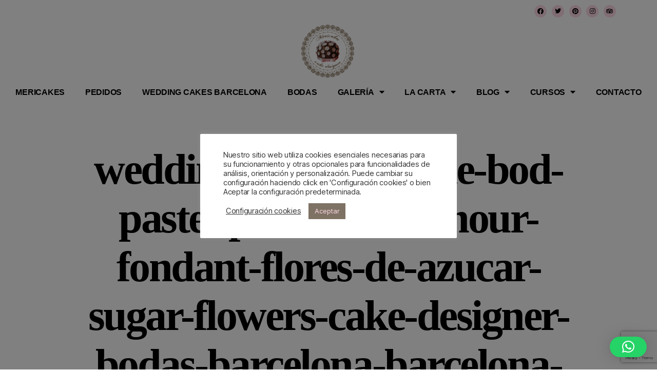

--- FILE ---
content_type: text/html; charset=utf-8
request_url: https://www.google.com/recaptcha/api2/anchor?ar=1&k=6LdAU8ocAAAAAHb8a4Y9DvtcBPc_ulERU9DbYrl4&co=aHR0cHM6Ly9tZXJpY2FrZXMuY29tOjQ0Mw..&hl=en&v=PoyoqOPhxBO7pBk68S4YbpHZ&size=invisible&anchor-ms=20000&execute-ms=30000&cb=2u9d1sbq72m9
body_size: 48597
content:
<!DOCTYPE HTML><html dir="ltr" lang="en"><head><meta http-equiv="Content-Type" content="text/html; charset=UTF-8">
<meta http-equiv="X-UA-Compatible" content="IE=edge">
<title>reCAPTCHA</title>
<style type="text/css">
/* cyrillic-ext */
@font-face {
  font-family: 'Roboto';
  font-style: normal;
  font-weight: 400;
  font-stretch: 100%;
  src: url(//fonts.gstatic.com/s/roboto/v48/KFO7CnqEu92Fr1ME7kSn66aGLdTylUAMa3GUBHMdazTgWw.woff2) format('woff2');
  unicode-range: U+0460-052F, U+1C80-1C8A, U+20B4, U+2DE0-2DFF, U+A640-A69F, U+FE2E-FE2F;
}
/* cyrillic */
@font-face {
  font-family: 'Roboto';
  font-style: normal;
  font-weight: 400;
  font-stretch: 100%;
  src: url(//fonts.gstatic.com/s/roboto/v48/KFO7CnqEu92Fr1ME7kSn66aGLdTylUAMa3iUBHMdazTgWw.woff2) format('woff2');
  unicode-range: U+0301, U+0400-045F, U+0490-0491, U+04B0-04B1, U+2116;
}
/* greek-ext */
@font-face {
  font-family: 'Roboto';
  font-style: normal;
  font-weight: 400;
  font-stretch: 100%;
  src: url(//fonts.gstatic.com/s/roboto/v48/KFO7CnqEu92Fr1ME7kSn66aGLdTylUAMa3CUBHMdazTgWw.woff2) format('woff2');
  unicode-range: U+1F00-1FFF;
}
/* greek */
@font-face {
  font-family: 'Roboto';
  font-style: normal;
  font-weight: 400;
  font-stretch: 100%;
  src: url(//fonts.gstatic.com/s/roboto/v48/KFO7CnqEu92Fr1ME7kSn66aGLdTylUAMa3-UBHMdazTgWw.woff2) format('woff2');
  unicode-range: U+0370-0377, U+037A-037F, U+0384-038A, U+038C, U+038E-03A1, U+03A3-03FF;
}
/* math */
@font-face {
  font-family: 'Roboto';
  font-style: normal;
  font-weight: 400;
  font-stretch: 100%;
  src: url(//fonts.gstatic.com/s/roboto/v48/KFO7CnqEu92Fr1ME7kSn66aGLdTylUAMawCUBHMdazTgWw.woff2) format('woff2');
  unicode-range: U+0302-0303, U+0305, U+0307-0308, U+0310, U+0312, U+0315, U+031A, U+0326-0327, U+032C, U+032F-0330, U+0332-0333, U+0338, U+033A, U+0346, U+034D, U+0391-03A1, U+03A3-03A9, U+03B1-03C9, U+03D1, U+03D5-03D6, U+03F0-03F1, U+03F4-03F5, U+2016-2017, U+2034-2038, U+203C, U+2040, U+2043, U+2047, U+2050, U+2057, U+205F, U+2070-2071, U+2074-208E, U+2090-209C, U+20D0-20DC, U+20E1, U+20E5-20EF, U+2100-2112, U+2114-2115, U+2117-2121, U+2123-214F, U+2190, U+2192, U+2194-21AE, U+21B0-21E5, U+21F1-21F2, U+21F4-2211, U+2213-2214, U+2216-22FF, U+2308-230B, U+2310, U+2319, U+231C-2321, U+2336-237A, U+237C, U+2395, U+239B-23B7, U+23D0, U+23DC-23E1, U+2474-2475, U+25AF, U+25B3, U+25B7, U+25BD, U+25C1, U+25CA, U+25CC, U+25FB, U+266D-266F, U+27C0-27FF, U+2900-2AFF, U+2B0E-2B11, U+2B30-2B4C, U+2BFE, U+3030, U+FF5B, U+FF5D, U+1D400-1D7FF, U+1EE00-1EEFF;
}
/* symbols */
@font-face {
  font-family: 'Roboto';
  font-style: normal;
  font-weight: 400;
  font-stretch: 100%;
  src: url(//fonts.gstatic.com/s/roboto/v48/KFO7CnqEu92Fr1ME7kSn66aGLdTylUAMaxKUBHMdazTgWw.woff2) format('woff2');
  unicode-range: U+0001-000C, U+000E-001F, U+007F-009F, U+20DD-20E0, U+20E2-20E4, U+2150-218F, U+2190, U+2192, U+2194-2199, U+21AF, U+21E6-21F0, U+21F3, U+2218-2219, U+2299, U+22C4-22C6, U+2300-243F, U+2440-244A, U+2460-24FF, U+25A0-27BF, U+2800-28FF, U+2921-2922, U+2981, U+29BF, U+29EB, U+2B00-2BFF, U+4DC0-4DFF, U+FFF9-FFFB, U+10140-1018E, U+10190-1019C, U+101A0, U+101D0-101FD, U+102E0-102FB, U+10E60-10E7E, U+1D2C0-1D2D3, U+1D2E0-1D37F, U+1F000-1F0FF, U+1F100-1F1AD, U+1F1E6-1F1FF, U+1F30D-1F30F, U+1F315, U+1F31C, U+1F31E, U+1F320-1F32C, U+1F336, U+1F378, U+1F37D, U+1F382, U+1F393-1F39F, U+1F3A7-1F3A8, U+1F3AC-1F3AF, U+1F3C2, U+1F3C4-1F3C6, U+1F3CA-1F3CE, U+1F3D4-1F3E0, U+1F3ED, U+1F3F1-1F3F3, U+1F3F5-1F3F7, U+1F408, U+1F415, U+1F41F, U+1F426, U+1F43F, U+1F441-1F442, U+1F444, U+1F446-1F449, U+1F44C-1F44E, U+1F453, U+1F46A, U+1F47D, U+1F4A3, U+1F4B0, U+1F4B3, U+1F4B9, U+1F4BB, U+1F4BF, U+1F4C8-1F4CB, U+1F4D6, U+1F4DA, U+1F4DF, U+1F4E3-1F4E6, U+1F4EA-1F4ED, U+1F4F7, U+1F4F9-1F4FB, U+1F4FD-1F4FE, U+1F503, U+1F507-1F50B, U+1F50D, U+1F512-1F513, U+1F53E-1F54A, U+1F54F-1F5FA, U+1F610, U+1F650-1F67F, U+1F687, U+1F68D, U+1F691, U+1F694, U+1F698, U+1F6AD, U+1F6B2, U+1F6B9-1F6BA, U+1F6BC, U+1F6C6-1F6CF, U+1F6D3-1F6D7, U+1F6E0-1F6EA, U+1F6F0-1F6F3, U+1F6F7-1F6FC, U+1F700-1F7FF, U+1F800-1F80B, U+1F810-1F847, U+1F850-1F859, U+1F860-1F887, U+1F890-1F8AD, U+1F8B0-1F8BB, U+1F8C0-1F8C1, U+1F900-1F90B, U+1F93B, U+1F946, U+1F984, U+1F996, U+1F9E9, U+1FA00-1FA6F, U+1FA70-1FA7C, U+1FA80-1FA89, U+1FA8F-1FAC6, U+1FACE-1FADC, U+1FADF-1FAE9, U+1FAF0-1FAF8, U+1FB00-1FBFF;
}
/* vietnamese */
@font-face {
  font-family: 'Roboto';
  font-style: normal;
  font-weight: 400;
  font-stretch: 100%;
  src: url(//fonts.gstatic.com/s/roboto/v48/KFO7CnqEu92Fr1ME7kSn66aGLdTylUAMa3OUBHMdazTgWw.woff2) format('woff2');
  unicode-range: U+0102-0103, U+0110-0111, U+0128-0129, U+0168-0169, U+01A0-01A1, U+01AF-01B0, U+0300-0301, U+0303-0304, U+0308-0309, U+0323, U+0329, U+1EA0-1EF9, U+20AB;
}
/* latin-ext */
@font-face {
  font-family: 'Roboto';
  font-style: normal;
  font-weight: 400;
  font-stretch: 100%;
  src: url(//fonts.gstatic.com/s/roboto/v48/KFO7CnqEu92Fr1ME7kSn66aGLdTylUAMa3KUBHMdazTgWw.woff2) format('woff2');
  unicode-range: U+0100-02BA, U+02BD-02C5, U+02C7-02CC, U+02CE-02D7, U+02DD-02FF, U+0304, U+0308, U+0329, U+1D00-1DBF, U+1E00-1E9F, U+1EF2-1EFF, U+2020, U+20A0-20AB, U+20AD-20C0, U+2113, U+2C60-2C7F, U+A720-A7FF;
}
/* latin */
@font-face {
  font-family: 'Roboto';
  font-style: normal;
  font-weight: 400;
  font-stretch: 100%;
  src: url(//fonts.gstatic.com/s/roboto/v48/KFO7CnqEu92Fr1ME7kSn66aGLdTylUAMa3yUBHMdazQ.woff2) format('woff2');
  unicode-range: U+0000-00FF, U+0131, U+0152-0153, U+02BB-02BC, U+02C6, U+02DA, U+02DC, U+0304, U+0308, U+0329, U+2000-206F, U+20AC, U+2122, U+2191, U+2193, U+2212, U+2215, U+FEFF, U+FFFD;
}
/* cyrillic-ext */
@font-face {
  font-family: 'Roboto';
  font-style: normal;
  font-weight: 500;
  font-stretch: 100%;
  src: url(//fonts.gstatic.com/s/roboto/v48/KFO7CnqEu92Fr1ME7kSn66aGLdTylUAMa3GUBHMdazTgWw.woff2) format('woff2');
  unicode-range: U+0460-052F, U+1C80-1C8A, U+20B4, U+2DE0-2DFF, U+A640-A69F, U+FE2E-FE2F;
}
/* cyrillic */
@font-face {
  font-family: 'Roboto';
  font-style: normal;
  font-weight: 500;
  font-stretch: 100%;
  src: url(//fonts.gstatic.com/s/roboto/v48/KFO7CnqEu92Fr1ME7kSn66aGLdTylUAMa3iUBHMdazTgWw.woff2) format('woff2');
  unicode-range: U+0301, U+0400-045F, U+0490-0491, U+04B0-04B1, U+2116;
}
/* greek-ext */
@font-face {
  font-family: 'Roboto';
  font-style: normal;
  font-weight: 500;
  font-stretch: 100%;
  src: url(//fonts.gstatic.com/s/roboto/v48/KFO7CnqEu92Fr1ME7kSn66aGLdTylUAMa3CUBHMdazTgWw.woff2) format('woff2');
  unicode-range: U+1F00-1FFF;
}
/* greek */
@font-face {
  font-family: 'Roboto';
  font-style: normal;
  font-weight: 500;
  font-stretch: 100%;
  src: url(//fonts.gstatic.com/s/roboto/v48/KFO7CnqEu92Fr1ME7kSn66aGLdTylUAMa3-UBHMdazTgWw.woff2) format('woff2');
  unicode-range: U+0370-0377, U+037A-037F, U+0384-038A, U+038C, U+038E-03A1, U+03A3-03FF;
}
/* math */
@font-face {
  font-family: 'Roboto';
  font-style: normal;
  font-weight: 500;
  font-stretch: 100%;
  src: url(//fonts.gstatic.com/s/roboto/v48/KFO7CnqEu92Fr1ME7kSn66aGLdTylUAMawCUBHMdazTgWw.woff2) format('woff2');
  unicode-range: U+0302-0303, U+0305, U+0307-0308, U+0310, U+0312, U+0315, U+031A, U+0326-0327, U+032C, U+032F-0330, U+0332-0333, U+0338, U+033A, U+0346, U+034D, U+0391-03A1, U+03A3-03A9, U+03B1-03C9, U+03D1, U+03D5-03D6, U+03F0-03F1, U+03F4-03F5, U+2016-2017, U+2034-2038, U+203C, U+2040, U+2043, U+2047, U+2050, U+2057, U+205F, U+2070-2071, U+2074-208E, U+2090-209C, U+20D0-20DC, U+20E1, U+20E5-20EF, U+2100-2112, U+2114-2115, U+2117-2121, U+2123-214F, U+2190, U+2192, U+2194-21AE, U+21B0-21E5, U+21F1-21F2, U+21F4-2211, U+2213-2214, U+2216-22FF, U+2308-230B, U+2310, U+2319, U+231C-2321, U+2336-237A, U+237C, U+2395, U+239B-23B7, U+23D0, U+23DC-23E1, U+2474-2475, U+25AF, U+25B3, U+25B7, U+25BD, U+25C1, U+25CA, U+25CC, U+25FB, U+266D-266F, U+27C0-27FF, U+2900-2AFF, U+2B0E-2B11, U+2B30-2B4C, U+2BFE, U+3030, U+FF5B, U+FF5D, U+1D400-1D7FF, U+1EE00-1EEFF;
}
/* symbols */
@font-face {
  font-family: 'Roboto';
  font-style: normal;
  font-weight: 500;
  font-stretch: 100%;
  src: url(//fonts.gstatic.com/s/roboto/v48/KFO7CnqEu92Fr1ME7kSn66aGLdTylUAMaxKUBHMdazTgWw.woff2) format('woff2');
  unicode-range: U+0001-000C, U+000E-001F, U+007F-009F, U+20DD-20E0, U+20E2-20E4, U+2150-218F, U+2190, U+2192, U+2194-2199, U+21AF, U+21E6-21F0, U+21F3, U+2218-2219, U+2299, U+22C4-22C6, U+2300-243F, U+2440-244A, U+2460-24FF, U+25A0-27BF, U+2800-28FF, U+2921-2922, U+2981, U+29BF, U+29EB, U+2B00-2BFF, U+4DC0-4DFF, U+FFF9-FFFB, U+10140-1018E, U+10190-1019C, U+101A0, U+101D0-101FD, U+102E0-102FB, U+10E60-10E7E, U+1D2C0-1D2D3, U+1D2E0-1D37F, U+1F000-1F0FF, U+1F100-1F1AD, U+1F1E6-1F1FF, U+1F30D-1F30F, U+1F315, U+1F31C, U+1F31E, U+1F320-1F32C, U+1F336, U+1F378, U+1F37D, U+1F382, U+1F393-1F39F, U+1F3A7-1F3A8, U+1F3AC-1F3AF, U+1F3C2, U+1F3C4-1F3C6, U+1F3CA-1F3CE, U+1F3D4-1F3E0, U+1F3ED, U+1F3F1-1F3F3, U+1F3F5-1F3F7, U+1F408, U+1F415, U+1F41F, U+1F426, U+1F43F, U+1F441-1F442, U+1F444, U+1F446-1F449, U+1F44C-1F44E, U+1F453, U+1F46A, U+1F47D, U+1F4A3, U+1F4B0, U+1F4B3, U+1F4B9, U+1F4BB, U+1F4BF, U+1F4C8-1F4CB, U+1F4D6, U+1F4DA, U+1F4DF, U+1F4E3-1F4E6, U+1F4EA-1F4ED, U+1F4F7, U+1F4F9-1F4FB, U+1F4FD-1F4FE, U+1F503, U+1F507-1F50B, U+1F50D, U+1F512-1F513, U+1F53E-1F54A, U+1F54F-1F5FA, U+1F610, U+1F650-1F67F, U+1F687, U+1F68D, U+1F691, U+1F694, U+1F698, U+1F6AD, U+1F6B2, U+1F6B9-1F6BA, U+1F6BC, U+1F6C6-1F6CF, U+1F6D3-1F6D7, U+1F6E0-1F6EA, U+1F6F0-1F6F3, U+1F6F7-1F6FC, U+1F700-1F7FF, U+1F800-1F80B, U+1F810-1F847, U+1F850-1F859, U+1F860-1F887, U+1F890-1F8AD, U+1F8B0-1F8BB, U+1F8C0-1F8C1, U+1F900-1F90B, U+1F93B, U+1F946, U+1F984, U+1F996, U+1F9E9, U+1FA00-1FA6F, U+1FA70-1FA7C, U+1FA80-1FA89, U+1FA8F-1FAC6, U+1FACE-1FADC, U+1FADF-1FAE9, U+1FAF0-1FAF8, U+1FB00-1FBFF;
}
/* vietnamese */
@font-face {
  font-family: 'Roboto';
  font-style: normal;
  font-weight: 500;
  font-stretch: 100%;
  src: url(//fonts.gstatic.com/s/roboto/v48/KFO7CnqEu92Fr1ME7kSn66aGLdTylUAMa3OUBHMdazTgWw.woff2) format('woff2');
  unicode-range: U+0102-0103, U+0110-0111, U+0128-0129, U+0168-0169, U+01A0-01A1, U+01AF-01B0, U+0300-0301, U+0303-0304, U+0308-0309, U+0323, U+0329, U+1EA0-1EF9, U+20AB;
}
/* latin-ext */
@font-face {
  font-family: 'Roboto';
  font-style: normal;
  font-weight: 500;
  font-stretch: 100%;
  src: url(//fonts.gstatic.com/s/roboto/v48/KFO7CnqEu92Fr1ME7kSn66aGLdTylUAMa3KUBHMdazTgWw.woff2) format('woff2');
  unicode-range: U+0100-02BA, U+02BD-02C5, U+02C7-02CC, U+02CE-02D7, U+02DD-02FF, U+0304, U+0308, U+0329, U+1D00-1DBF, U+1E00-1E9F, U+1EF2-1EFF, U+2020, U+20A0-20AB, U+20AD-20C0, U+2113, U+2C60-2C7F, U+A720-A7FF;
}
/* latin */
@font-face {
  font-family: 'Roboto';
  font-style: normal;
  font-weight: 500;
  font-stretch: 100%;
  src: url(//fonts.gstatic.com/s/roboto/v48/KFO7CnqEu92Fr1ME7kSn66aGLdTylUAMa3yUBHMdazQ.woff2) format('woff2');
  unicode-range: U+0000-00FF, U+0131, U+0152-0153, U+02BB-02BC, U+02C6, U+02DA, U+02DC, U+0304, U+0308, U+0329, U+2000-206F, U+20AC, U+2122, U+2191, U+2193, U+2212, U+2215, U+FEFF, U+FFFD;
}
/* cyrillic-ext */
@font-face {
  font-family: 'Roboto';
  font-style: normal;
  font-weight: 900;
  font-stretch: 100%;
  src: url(//fonts.gstatic.com/s/roboto/v48/KFO7CnqEu92Fr1ME7kSn66aGLdTylUAMa3GUBHMdazTgWw.woff2) format('woff2');
  unicode-range: U+0460-052F, U+1C80-1C8A, U+20B4, U+2DE0-2DFF, U+A640-A69F, U+FE2E-FE2F;
}
/* cyrillic */
@font-face {
  font-family: 'Roboto';
  font-style: normal;
  font-weight: 900;
  font-stretch: 100%;
  src: url(//fonts.gstatic.com/s/roboto/v48/KFO7CnqEu92Fr1ME7kSn66aGLdTylUAMa3iUBHMdazTgWw.woff2) format('woff2');
  unicode-range: U+0301, U+0400-045F, U+0490-0491, U+04B0-04B1, U+2116;
}
/* greek-ext */
@font-face {
  font-family: 'Roboto';
  font-style: normal;
  font-weight: 900;
  font-stretch: 100%;
  src: url(//fonts.gstatic.com/s/roboto/v48/KFO7CnqEu92Fr1ME7kSn66aGLdTylUAMa3CUBHMdazTgWw.woff2) format('woff2');
  unicode-range: U+1F00-1FFF;
}
/* greek */
@font-face {
  font-family: 'Roboto';
  font-style: normal;
  font-weight: 900;
  font-stretch: 100%;
  src: url(//fonts.gstatic.com/s/roboto/v48/KFO7CnqEu92Fr1ME7kSn66aGLdTylUAMa3-UBHMdazTgWw.woff2) format('woff2');
  unicode-range: U+0370-0377, U+037A-037F, U+0384-038A, U+038C, U+038E-03A1, U+03A3-03FF;
}
/* math */
@font-face {
  font-family: 'Roboto';
  font-style: normal;
  font-weight: 900;
  font-stretch: 100%;
  src: url(//fonts.gstatic.com/s/roboto/v48/KFO7CnqEu92Fr1ME7kSn66aGLdTylUAMawCUBHMdazTgWw.woff2) format('woff2');
  unicode-range: U+0302-0303, U+0305, U+0307-0308, U+0310, U+0312, U+0315, U+031A, U+0326-0327, U+032C, U+032F-0330, U+0332-0333, U+0338, U+033A, U+0346, U+034D, U+0391-03A1, U+03A3-03A9, U+03B1-03C9, U+03D1, U+03D5-03D6, U+03F0-03F1, U+03F4-03F5, U+2016-2017, U+2034-2038, U+203C, U+2040, U+2043, U+2047, U+2050, U+2057, U+205F, U+2070-2071, U+2074-208E, U+2090-209C, U+20D0-20DC, U+20E1, U+20E5-20EF, U+2100-2112, U+2114-2115, U+2117-2121, U+2123-214F, U+2190, U+2192, U+2194-21AE, U+21B0-21E5, U+21F1-21F2, U+21F4-2211, U+2213-2214, U+2216-22FF, U+2308-230B, U+2310, U+2319, U+231C-2321, U+2336-237A, U+237C, U+2395, U+239B-23B7, U+23D0, U+23DC-23E1, U+2474-2475, U+25AF, U+25B3, U+25B7, U+25BD, U+25C1, U+25CA, U+25CC, U+25FB, U+266D-266F, U+27C0-27FF, U+2900-2AFF, U+2B0E-2B11, U+2B30-2B4C, U+2BFE, U+3030, U+FF5B, U+FF5D, U+1D400-1D7FF, U+1EE00-1EEFF;
}
/* symbols */
@font-face {
  font-family: 'Roboto';
  font-style: normal;
  font-weight: 900;
  font-stretch: 100%;
  src: url(//fonts.gstatic.com/s/roboto/v48/KFO7CnqEu92Fr1ME7kSn66aGLdTylUAMaxKUBHMdazTgWw.woff2) format('woff2');
  unicode-range: U+0001-000C, U+000E-001F, U+007F-009F, U+20DD-20E0, U+20E2-20E4, U+2150-218F, U+2190, U+2192, U+2194-2199, U+21AF, U+21E6-21F0, U+21F3, U+2218-2219, U+2299, U+22C4-22C6, U+2300-243F, U+2440-244A, U+2460-24FF, U+25A0-27BF, U+2800-28FF, U+2921-2922, U+2981, U+29BF, U+29EB, U+2B00-2BFF, U+4DC0-4DFF, U+FFF9-FFFB, U+10140-1018E, U+10190-1019C, U+101A0, U+101D0-101FD, U+102E0-102FB, U+10E60-10E7E, U+1D2C0-1D2D3, U+1D2E0-1D37F, U+1F000-1F0FF, U+1F100-1F1AD, U+1F1E6-1F1FF, U+1F30D-1F30F, U+1F315, U+1F31C, U+1F31E, U+1F320-1F32C, U+1F336, U+1F378, U+1F37D, U+1F382, U+1F393-1F39F, U+1F3A7-1F3A8, U+1F3AC-1F3AF, U+1F3C2, U+1F3C4-1F3C6, U+1F3CA-1F3CE, U+1F3D4-1F3E0, U+1F3ED, U+1F3F1-1F3F3, U+1F3F5-1F3F7, U+1F408, U+1F415, U+1F41F, U+1F426, U+1F43F, U+1F441-1F442, U+1F444, U+1F446-1F449, U+1F44C-1F44E, U+1F453, U+1F46A, U+1F47D, U+1F4A3, U+1F4B0, U+1F4B3, U+1F4B9, U+1F4BB, U+1F4BF, U+1F4C8-1F4CB, U+1F4D6, U+1F4DA, U+1F4DF, U+1F4E3-1F4E6, U+1F4EA-1F4ED, U+1F4F7, U+1F4F9-1F4FB, U+1F4FD-1F4FE, U+1F503, U+1F507-1F50B, U+1F50D, U+1F512-1F513, U+1F53E-1F54A, U+1F54F-1F5FA, U+1F610, U+1F650-1F67F, U+1F687, U+1F68D, U+1F691, U+1F694, U+1F698, U+1F6AD, U+1F6B2, U+1F6B9-1F6BA, U+1F6BC, U+1F6C6-1F6CF, U+1F6D3-1F6D7, U+1F6E0-1F6EA, U+1F6F0-1F6F3, U+1F6F7-1F6FC, U+1F700-1F7FF, U+1F800-1F80B, U+1F810-1F847, U+1F850-1F859, U+1F860-1F887, U+1F890-1F8AD, U+1F8B0-1F8BB, U+1F8C0-1F8C1, U+1F900-1F90B, U+1F93B, U+1F946, U+1F984, U+1F996, U+1F9E9, U+1FA00-1FA6F, U+1FA70-1FA7C, U+1FA80-1FA89, U+1FA8F-1FAC6, U+1FACE-1FADC, U+1FADF-1FAE9, U+1FAF0-1FAF8, U+1FB00-1FBFF;
}
/* vietnamese */
@font-face {
  font-family: 'Roboto';
  font-style: normal;
  font-weight: 900;
  font-stretch: 100%;
  src: url(//fonts.gstatic.com/s/roboto/v48/KFO7CnqEu92Fr1ME7kSn66aGLdTylUAMa3OUBHMdazTgWw.woff2) format('woff2');
  unicode-range: U+0102-0103, U+0110-0111, U+0128-0129, U+0168-0169, U+01A0-01A1, U+01AF-01B0, U+0300-0301, U+0303-0304, U+0308-0309, U+0323, U+0329, U+1EA0-1EF9, U+20AB;
}
/* latin-ext */
@font-face {
  font-family: 'Roboto';
  font-style: normal;
  font-weight: 900;
  font-stretch: 100%;
  src: url(//fonts.gstatic.com/s/roboto/v48/KFO7CnqEu92Fr1ME7kSn66aGLdTylUAMa3KUBHMdazTgWw.woff2) format('woff2');
  unicode-range: U+0100-02BA, U+02BD-02C5, U+02C7-02CC, U+02CE-02D7, U+02DD-02FF, U+0304, U+0308, U+0329, U+1D00-1DBF, U+1E00-1E9F, U+1EF2-1EFF, U+2020, U+20A0-20AB, U+20AD-20C0, U+2113, U+2C60-2C7F, U+A720-A7FF;
}
/* latin */
@font-face {
  font-family: 'Roboto';
  font-style: normal;
  font-weight: 900;
  font-stretch: 100%;
  src: url(//fonts.gstatic.com/s/roboto/v48/KFO7CnqEu92Fr1ME7kSn66aGLdTylUAMa3yUBHMdazQ.woff2) format('woff2');
  unicode-range: U+0000-00FF, U+0131, U+0152-0153, U+02BB-02BC, U+02C6, U+02DA, U+02DC, U+0304, U+0308, U+0329, U+2000-206F, U+20AC, U+2122, U+2191, U+2193, U+2212, U+2215, U+FEFF, U+FFFD;
}

</style>
<link rel="stylesheet" type="text/css" href="https://www.gstatic.com/recaptcha/releases/PoyoqOPhxBO7pBk68S4YbpHZ/styles__ltr.css">
<script nonce="2vt7EHupLQHzndmgMBbmdw" type="text/javascript">window['__recaptcha_api'] = 'https://www.google.com/recaptcha/api2/';</script>
<script type="text/javascript" src="https://www.gstatic.com/recaptcha/releases/PoyoqOPhxBO7pBk68S4YbpHZ/recaptcha__en.js" nonce="2vt7EHupLQHzndmgMBbmdw">
      
    </script></head>
<body><div id="rc-anchor-alert" class="rc-anchor-alert"></div>
<input type="hidden" id="recaptcha-token" value="[base64]">
<script type="text/javascript" nonce="2vt7EHupLQHzndmgMBbmdw">
      recaptcha.anchor.Main.init("[\x22ainput\x22,[\x22bgdata\x22,\x22\x22,\[base64]/[base64]/[base64]/bmV3IHJbeF0oY1swXSk6RT09Mj9uZXcgclt4XShjWzBdLGNbMV0pOkU9PTM/bmV3IHJbeF0oY1swXSxjWzFdLGNbMl0pOkU9PTQ/[base64]/[base64]/[base64]/[base64]/[base64]/[base64]/[base64]/[base64]\x22,\[base64]\\u003d\\u003d\x22,\x22bsKSw6bCtAVJFVHDrDgswqAww7TDq8OjUA5hwrzCuVlxw6jCosOgD8OlSsKFRApTw5rDkzrCsXPConF7c8Kqw6BcUzEbwrtCfibChjcKesKvwpbCrxFYw43CgDfCpcO9wqjDiAnDh8K3MMKBw4/[base64]/wpc5wrzCq8O6TkbDssKCOMOEOMOYw5TCoCxvV8K4wrRyHk3CuifCrAPDmcKFwotfFH7CtsKHwqLDrhJAfMOCw7nDq8KhWGPDs8Ofwq41OkVlw6sbw7/[base64]/[base64]/CrsOAw68qXnl2PcKwMwnCnCbCikURwqPDncO3w5jDmxbDpyBQJgVHY8K1wqstJMO7w71RwqBTKcKPwrXDosOvw5oEw6XCgQp3GAvCpcOXw6hBXcKrw6rDhMKDw7jCmAo/woFZHQANeVkzw6h1wpFDw7p5JsKAOcOdw4jCuG5WIcOkw6vDtcOBFHdtw43CgUDDonPDuzXCqMKSQxJ1YMOvDsOUw7B3w4rCsSfCocOOw4zCvsOpw4gAZ2JvSsOKHDDCi8ONMg4fw5cjwrLDpcKEw7fCksOiwp/ChClgw7XCksKVwqpwwofDnT50wrXDjsK6w41PwqYoI8K8McOrw5fDr250fx55wrfCg8KzwrXCin/DkXvDnALCl1XCiwzDsU41wrcJBwbCrMKww7TCvMKWwq1KJx/CuMK2w7fDn2N/[base64]/KcKQwpkXw63Dn8Kgwo7DjnZ6W8KuwprDhlDDm8O0w6QRwp1AwrHCksOTw7TCkDZ7w4xMwppdw4LCuR/[base64]/DugZew5TDpDFEOcOEwrrDqz3ChTtyw6nClkMHw7DChMKeRcOgdcK3w6PDlEVlUQHDp2RxwpVwYyHCkRI2woPCisKlREdqwptZwp4pwr4Iw5ocNcO2dMOHwqw+woFVQXTDvCc6LcOPwoHCnBZ6wrIcwq/DtsO+K8KYPcOfLHkiwpsSwp/[base64]/DkcOCwo/DmHvCnGQRLMKeOsOlLlPCoMO9XgwlQMOyW05xExzDmcO7wonDg0/Dj8KVw6YCw7YIwp4LwqwDYn3CqMOmasK0P8O0IMKuaMKawpELw6RnWxYoZEo+w7rDjELDjX4AwqTCo8OvdDgHJlbCo8KUE1IjCsOlHQLCqcKGOSEMwr9iwrzCnsOcSmvCrhrDtMK2woXCqcKIPxXCoVXDimDCgcO/I1/DmisMBhHCqhwIw4zDusOJZQrCoRZ/w4fCksOdw4/DkMKLbkETSxUlWsKHwpctZMO8JVsiw6Q1wp7CowrDssOsw7Q8fWpswqpdw6Adw4rDuT3CmcOBw4wYwpoEw7jDl0xeF2vDmxbCsml6ZjoQTsO1wq9oTcOcwrfCksK3NcOrwq/ClMOoNS9KWAvDi8O1w7MxYAXDs2sEIgQsFsOQEg7CpsKAw586ShhVTQLCvcK7MMK7QcKVwprDkMKjCE7DizPDhxsuw73DqcOTfX3Doh4GYm/Dhig2wrcVEsOpHRzDvwbDmcKWf0wMOWbCvi0Iw6g/[base64]/bcOPbMO+BsKHYz44fnNwwpTCvsOvMG5Pw77DngLCjMOOw57DrEDCmE4xw49JwqgHBcKvwoTDu0cpwqzDvHvChsKMBsOdw7dlPMKtSTRNJ8Khw7hIw6vDgzfDusO5w4bDk8K7wqkdwoPCvA7Dt8KmFcKPw4/DicO8wp3CrinCjAFnVW3DqDMkw4oyw77CuR3Dk8KnwpDDiGoaKcKvw4XDiMK0LMOSwosywozDvcOtw7DDqsOUw7TDg8KEP0YVTx9cw6pRMMO0c8KpVRYBRT9Sw77DhMOQwrhdwqvDtitQwrYZwqTCnXPCiBU/wrbDiRbCpcKacQRkVxbClcKYa8OXwoo5S8KlwrbCpGnClsKuIsOEIj/DqiscwpbCtgPCjCIiQcKVwqvCtwvCq8OoAcKqUGsEfcOXw6h5GHDDmgHCkVkyGMO6S8K5wozDpCnCqsOKYGLDuBjCiUA2YMKkwoTCmR7CnBfClnHDp3DDnHzCmz11RRXCqcK/JcOVwrjChMOGY3gHw6zDtsOdwq0/eD0/EcOZwrFKKsKuw7VVw7zCjsK8HTwnwrzCpDsuw7jDm3llwp0Twpd3d2nCp8Otw77CsMKWCBnDuXnCmcKTZsOQwoxYBnfDk3DCvlEFLMKjw69RSsKJFwfCkEPCrRZPw60SNBLDiMOxwos6wr/[base64]/w6LClsOUc2zDqD7CuMK1IMKcDsKLPABTfsK5w7/ChsKowo9YdMKQw6sTBzccen/DlcKTwrE7wqEoF8KVw6oDOmJbJjfDqBltwobCv8Kew4XDmmhew7kdMBbClcKZI3Jcwo7ChsKdfA1JFkLDu8OVw5AwwrfCqsK4EGAqwphdd8OyV8K/[base64]/NMOyP8OaKztVwqVyXcOLICwBwr7CqDTDjHRfwql+CjbDu8KjG1Y8Gx3Ds8KVwrw5KMORwo7Ct8OWw4zDrxIGWFDCq8KswrrDvFEOwo3DrsOFwrEFwojDsMK3wpfCvcKSdG07wqzCvgLDoHYZw7jCnMOCwoBsHMKjwpIPfsKqwqBfKcK/wpTDtsKqWMOWM8KWw6XCu33DsMKbw7cJZ8OwNMKtTMOZw7fCu8ObOsOidhHDlgQ4w6J1wqfDocO3FcOFGsOuGsO5THoaQFDCvxzDmcOBWz9Bw6lxw6TDi05dBSfCmCBbUsOuBMO9w7HDhMOBwoDCqg/[base64]/[base64]/DpibDl2XCvsO5w5IRRVlyNF3Cu8KXwrDDmh7DkcOlPMKfBXcNRcKCwpt7H8O9wptYfcO1wpFnaMKCB8OSw7hWJcK1LcK3w6DCj04vw7RdCTrDm2fClsOewpPCk0JYCm3DpcK9wqIjw6PDicOcwrLDliTCgQluR2U+GcKdwq95ZMKcw67CmMOcd8KSHMKmwq44worDvl/[base64]/Co8KnEQh5wqcyw6BfWRDDvGxKP8OVwppUwqLDvT1HwqZ3VsOJRsO7woDCo8Kfw6/Ct1QiwrR0wpPCjsOxwpTDllPDgcKiPMKxwr/CvQJxP2seCA3ChcKFwqxvwoR4wpkgL8KLA8O1woDDmFTDiA4Hw78IDmHDusOXw7Z8VBlxGcKpw4gQYcOFE21vw4MMwrNCCzzCj8KVw4HCtMOsPANbw6bClcKAwpfDki3DkmnDqXrCkcOLw5Rkw41nw6TDlUzDnSohwrx0SgDDhsOoDRbDn8O2KTfCrsKXdcKwCU/DtsO1w7vDmQoYLMO7w4PCpg8xw4BAwqbDjj8Ww4QwbRJ3c8OHwohcw5sYw5I2DHxWw6AwwpxJSmE0DMOpw6vDv2dAw5xzXBcSSUzDo8K1w50KZcOFIcOMIcOALcKKwq7Ch2scw5nCgMOIO8Kcw7UQUMO9TBJrDlR4wqNQwrpGFMOpL1LDlzFWGsOHwpPCjsK9w5QgHg/DgsOwSFVCGsK5wrbCksKGw5zDnMOowq3Dp8OTw5HCmkxhQcKywospVX4Uw67DoATDucKdw7nDscO4DMOgwrnCqMKxwqPCqA5owqEGacONwoc8wq5Pw7rDtMOiGGXDk1rCkQRGwoYVN8Ovwo7CpsKcLcOmw4/[base64]/DMKpwo9mP8OoNUjDjcOdUGPDgsO+wq7DuMODN8KoworDll7CgcONc8KtwqAdDCPDmcOrB8OiwqpIwp5mw7dqFcK7TEpTwrZ1wq8oGsK7w5zDoTEDcsOcbwRhwoPDj8OqwpdCw6YUw4QZwqHDrsOlYcOCFMOhwowuwqfDiFrCuMORKEpYYsOAPcK2cXt0XT7Cm8OETcO/w5cJKsODwrxGwqYPwpFVZcKYwpfCn8O3wqgFO8KKe8KsdBTDnMO8wqjDncKcw6PCnllrPcKWw6fCmHAxw4zDh8OoN8OHwrvCv8Ohci1sw6zCny4/wq3Cj8KqcikXVsO7dT/DvsKAwqHDkgNRLcKUCyXDj8KXbh0cUMKlVHlBwrHClE8XwoV0InjCiMKHwqjDucKew6DCpsOzL8OPw6nCjMOPV8Odw6/CsMKIwqfDqAUPJcKXwqbDh8Onw78uKjxaTsOSw4jDlxtCw6F+w6fDlXp3wr/[base64]/[base64]/CmcKwF8K5KywvwrXDoMKpKlLDocK5ElnDpmPDlRjDgwsTWsO2O8KRW8Oaw5Juw5Y2wr3DncK3wr7Cp3DCp8OPwqMZw7vDrXPDuXJkGxUaGhrCg8KtwqoHC8ORwrpRwrIvwqECIcKbw6/[base64]/wo4UMsO9wrEKw5DCujorCRs2w7DDl2QFw4jClMO9DMKTwopYIMOib8OGwrxWwr7DpMOMwpHDkVrDpQbDqBLDsCTCt8Omb2fDn8OFw79vSV3DrC7CmiLDozbDjx8rwrvCv8KYPFJFwqoaw4XCksOUwpVnJcKbfcK/w4Egwq1wVMKqw4LDjMKpw65DesKoWgzCgWzDqMKYQQjCij1mGcKRwq8sw4/[base64]/DjMKRwqEAw7zDscOtLsKUHMOvacO5HMKXw6LDpMO3woLDkinCrsOlZMOlwpsmL1/DvV3Cj8OZw4zCjcKvw5LCl0TCocOtwq0DXcKmR8K7CGBVw51Rw4UHQHwxTMO3ZyDCvRHCjMOrRCLDkjLDsTtaTsOrwqfDlcKEw75Nw6BMw5J0TMKzVsK+ZsO9wpduIcK1wqA9CQPClcKRYsK4wqvCvcOmb8KuAGfDsXxwwpwzUWDCi3E2GsK/wonDmU/DqjViA8O/dkzCshTDgsOPNcO/wqzDq1ArGMK3O8Kkwqwtw4PDunXCugg6w6PDiMKLXsO/BcKxw6lqw45mX8O0OnELw783AB7DrcKow513HcK3wrLDolpqAMOAwp/[base64]/Cu3lQBcKpwrHCocKvZnXDvsOeZMKDw4PDvMKue8OpdsO2w5nDmVUHwpEYwr/DozxPTMKkFC5qw5bDrDTCvMOIYcOeUMOgw4zCvsOwScKpwpXDp8OnwpNLf00OwovCscK1w7UVZ8OZbsKZw4lYYsKQwoJaw7/CnMOlfcOSwqjDg8K8C3jDiwHDusKWw5/CssKpW1p/LMOlecOrwrIXwq8AEwcYITVUwpDCl07CncKFXg7Dr3vCilA+aF/DuDI5P8KEfsO1EG3Cu3fDhsK5woNZwpkMGDTCm8KzwpsjICfClSLCsilxJsOKwobDgjpwwqTCnMOCJ3Bzw6vDo8O4V3nCvGlaw4l2KMK8SMKFwpHDkF3Cr8OxwpfCn8K/w6FrXsOCw43CvhcKwprCkMOzSnTCrVIvQwDCvE7CqsOKw59ccgvDiGTCq8Obw4Uiw5nDmlnDjT4gwqzCiyDCh8OiF1kANkjCm33Dv8ObwrvDqcKZdnHCt1nCgMO/D8OKw53ChhJiwpEPJMKqPw1uU8OEw5c8woHDq2VASsKxHxhww6bDssOmwqvDk8KvwoXCicKsw680MMKHwpY3wp7CicKWXGcgw5DCgMK/[base64]/DrMOScMOww4wBCMO3wpsDwphFwovCqsKEIMKfwpfCnMK5GsOWwozDgcOMw7vCqWjDrSE5w4NKA8KSwoPCqMKOY8Kbw4zDq8OnPio9w6/DqcOQCMK2XsOUwrwVUcOCEMKPw4tiS8KHRBx0wrTCr8OpIR9zB8KtwqXDtjgMVxTCosO2F8OQYEIWR0rCkMKrCx9geAcfOcKzGn/CnMOnesKzGcOxwpvCqsOvWzzCjE5Mw5fDpMK5wrPDicO0YRHDq3jDucODwpA1KgDDjsOSw63CgsKFIMKWw4ZlNmbCp1oQCEjDnMOCLEHDu1DDt1l4wqd/cgHCmmwxw5TDiAEAwpDCvsOCwofCgSrDhcOSw7pAwrfCicOLw5w8wpFXwpzDh0vCgsKDYGMteMKyDzU3EsO5wqXCssO/wo7CjcKgw5PClMO+VmDDo8OcwpLDusO3JmkGw7BDHFJwAMOHA8OgRsKewrNKw6JuGgkVw7jDiUtywpcjw7HCgzUbwpXCvsO0wqfCvih+cyNPaAvCvcO3Jlk2wr16VsOpw4Z+VsOPHMKRw63DtAHDj8OPw7jDtSdRwp/[base64]/CvsO/w7Ubw55hM8ODwpPDkQXDlEUlw74Qw6ljwr3Ct2krI25Pwqt1w6/[base64]/[base64]/w4p7wrzCk8KTw6PCv8Oow6bDhiktYMOrUxczUGnCukk+wrnCpmbCvkDDmMOlwoRowpo2NsKpJ8OCbMO4wqp+aBfDuMKSw6dtHcOwdRbCmcK2woTDmsK1XC7ChWcwZsKYwrrCn3vCkS/[base64]/Cg8KswqQ0wpbDjxctwqYANzNhfMKMw4TDshnCgD3CjyFXw6/[base64]/[base64]/DpE7DvQYqACocRsK3wqpHb8Oyw73ChxxMcsKTwoXCscKERcOpK8OxwrBKMMOkLxYUcMKxw6DCucKuw7JVw7UcHGnCuyXDscK+w5XDp8OgMTFqfHotOGfDuhjCpx/DkiZawqvDjE3CpC/DmsK2w74dwoQmGWFfHMOmw6jDlTcNwo3DpgxIwq3Cp1EKwoYTw5tBwqoww6PCksKcE8Ogwr4DOHZKw6XDuVHCl8KadXJ3wqvCuU44H8OfEic5REpEPsOPwo3DrMKVXsK/wpvDnz3DjgLCuAsmw6LCtj/DpRzCusOydkB4wrDDmxbCihHCpsKgEisVYMOow7RTfE/Dt8KLw5jCmcKNasOowp9rew0hRRrCqCTCrMOBEcKQaVvCjnNaUMKqw49xw4JXwozChsOFwq/CgcK0BcOSTS3DmcOhwonCvWBpwqprR8Knw75iaMO6K3XDvn/ClBMtI8KQdnrDlcKQwrXCkDTDuS/CrsKsS09xwpTCgX3Cgl/CpDZLLcKRZcO/JkTDisKFwq3DosKiTyfCt1AeK8OhFMONwoZcw7PCjsOdLsOgw4/Cky7CnyTClWoWdcKgVzUZw6TChCRqR8O5w7zCoWXDqy44wqltwq8XFUjCj2DDj2fDmCXDrVzDpx/CosORwqYzw6ADw73ClH4Zwqh3wo3DqSLCi8Kzwo3DqMONT8KvwqtJCEJrwp7Cq8OLw4cBw5HCvMKhFCrDv1HCsGPCrsOAQ8Ogw6Bqw7Brwp5yw7Ihw5gZw57DmcKrb8OUwpjDmcO+Z8KtU8K/KcKIG8Oyw4nCh2kxw4ExwoF8w5DDp1LDmmnCuCHDh2/DnSDChA0Gc1kqwprCuk/[base64]/Ci8O6BR7ChsOcZ8KYFsKfw7s/w6Nxwq7ClMOYw6sVwqLCmcKJwrkDwpjDrFXCljEfwpcWwqBfwq7DqgJdScK7w6nDqcKsZH4OBMKjw5dhwprCpWghwqbDvsOOwqTDnsKTwq/CusOlBsOhw79gwoAFwrNGw5LCozg3wpbCohnDuxDDvhNnXcOfwp1ww5ENCcOnwqnDm8Kadx3CjyIiWwLCsMKfHsO9woHCkz7DlH1QWcKJw64nw5JeMm4bw6rDm8KcT8OFS8O1wqBfwq/Du0/Dp8KmOhTDlAPCpsOQw6BhbSbDmRBbwooQw5EVPFHCscOxw5xQdG/ChcKvVHTDrXoUwpnCiAHDtFfDqEV9woDDjxXDv0VYAH5Zw5fCkjvCq8KldwNLTcOKB3rCrMOuw7fDjhjCr8KxV2F8wrFtwoVrDhjCvAjCjsOSwrUUwrXCkhnDo1tiwr3DoFpwOkdjwow/wqrCs8Ogw7FzwoRZS8OJZGcbIg5tWXbCscOww4wRwpYYw5HDmMO1FMKLcMKUBn7CpGvDm8OIYAFiCGNTw7xiG2bDj8K9XcKrwp7DkXbCiMKJwrPDjMKLwo7DkwvCgsOufnHDgcKlworDpMK/[base64]/CjjhXE8KZXHrDmsK/TjUyT8KewqlbISY8a8OYw5HDqj7DksOhT8OBXMKEOcKgw75GY2MaWCI4dFE0wpfDpU1wPCdew7Few50bw4fDjmdcUWRAAk3CosKrw7FzUj4hEsONwofDoDvDhMO5CnPCumNYEzJnwqPColctwqYia2vCpsO6w43DtybCqD/DoRcEw4TDnsKRw7c/w5BAPhfCncKIwq7Dl8O6asKbCMODw5wSw40+LizDtMKrwqvCjwY0d1nCisOGbsO3w7x3w7jDuhNPP8KJNMKdYl7DnHoMDmfCulLDpcONwqI6a8K9dsKIw61HQMKoD8Ohw7vCs0PCg8OdwrsqRMOBSDIsBsO3w6XCtcODw5/[base64]/UV7DjTMPCsOqFnnChMOmWMOowoQjI8K7wrfDk8OuwrHCnUjCmXI5YRkEN18Zw4rDmSNtdgTCmmZ6wqPDj8Olw4YxTsORwofDsBtyKsKQQyjCuErDhnM7wrzDgMK5OBRcwpnDgj3CosKMGMKQw5gnwrQcw5AmAMOUNcKZw77DqsK6FShKw7bDg8Kow7sSRcOBw6vCi1/Ct8OZw6ZMw7XDiMKWwrHCmcK7w4vCmsKXw6xZw6rDncOKQkQibcKWwrnDtsOsw7dPFmUrw6FadFjCowDCvMOJw4rCg8K2VcK5YlPDmnkDw4kmw4xwwp/CiybDhsOUZjzDhWXDucKjwrXCv0XDqVnCscKrwpJ+NibCjEEKwqxsw7dyw7d4CsOqUjB6wrvDn8K+w6fCln/ClAbCpzrCrj/[base64]/Co8KEwqXCrMKOwokjbTLDrHQ/w6/[base64]/CkybCsWtFw6hqccOLMcOJwonCrMOZwrzCmHXDp8OCecKEDMKEwoLDqH1IRR9qR8KmTcKCJcKBw7rCmMKXw6UZw6Rww4HCvCUlwr3CoGvDil/CnmzCtEYWw7nDnMKuZcKewptNRRw4wofCicKnNlvDgDN7wrcEw4FHHsKnZEIORcKeNEHDqEdZwp5Rw5DDrcOvKMKLHcOKwo5fw47Cg8KWSsKpVMK3bcKnO0U+wprCusKDKCfCtEHDpMKffF4ecCsaGTLCtMO9PcOOw4JVD8KZwp5GBE/DoiPCsUPCnnDCq8KwDBfDpMOMJsKAw689TsKvIxXDp8KhHhoUdsKJOihkw6ppQ8KQeQ7Dl8O1wrLCqBpPW8K3czEkwrw3w4DCicOUKMKLX8OZw4RpworCisK9w4/Dp1k1XMOtwqpowpTDhnsWw6XDuz3CjMKFwqwmwrPDiBPDlxlCw4IwYMKnw6jCk2PDmcK4w7DDmcODw7APJcOewosXOcKQfMKNdMKkwo3DtXFkw4pwTBswWTk0FCjDlsK+LR/DmsO1eMOvw7fCgQPCi8Orewg7KcK6TzcxZsODdh/DlwQbEcKLw5XDpcKldgvDrEPDjsKEwovCucKTIsK0w5jDvlzCj8K9w4FOwqcGKx/DjmwTwpxrwrVNfUhaw6XCgMKbJsOFV0/DrE4ywrXDm8OPw5rDh0BMw7bDisOcQMONdAhhNwDDuXhRaMKMw7LDrH4CHW5FdiLCv0vDsDwvwqQfP13CpQnDimxHHMOBw7jCgUPDscOsZXpiw4tmd2Frw6rDu8Obw78/wrdew6ZNwo7DsA1XXA3Cl20HR8KKXcKfwonDuDHCvwTCozoNe8KEwod5IhPCmsKDwpzCrWzCvcOUw4vDi2V7BirDtiHDnMK0wq0ww6fCl11XwqLDqnsvw7jDv2kBbsKDWcK2fcKrwqh4wqrDm8KVESXDuhPDj23CoUbDvR/[base64]/[base64]/DuyzDl8OTwrHDjMOJw53CtsK+woRMHsO/ICPDtsOhGsK0Y8KFwocYwp7DoFp9wqDDoS5hw5rDs1BlYyDDvhTCtMKhwq7CtsKow7V8Tx8Pw5bDv8OgZMKKwoVcwqnCusK0w7/DisKtL8Kmw7vClF84w7YHXRYkw6o2UMO1XzlVw747wr7CqEA/w6fDmcKvPyg8cxnDkW/CtcOrw5HCjcKHwrhSH2JIwozDogfCjsKRRG1nw57Cg8K1wq1CE1JLwr/DnFjCu8OIwoswTsKzccKbwrDDs3zDk8OBwoJYwqY+GMOTw50wTMOTw7HCr8KhwqvCnhXDgMKAwqJpwqlWwqMyecOfw75uwrXCiD5eBQTDnMO+w5s+TRcHw4fDgknCm8K9w78Cw6bDpx/CigREaRvDg0vDkGMsGmzDuQDCt8K/[base64]/[base64]/CjcKFw4kvw53DiMODwoHDlsK1IiBhw4bDjRxqIlDCocKoCsOzA8Kuwp4JcMOnP8KpwrhXP0BXNjlSwrjCtmHDpnIvN8OfTTLDkMKmIF/CnsKJNsO0w6h2A0DCphJZXgPDr2xCwop2wqbDgWk1w7QeOMKfdVY/G8KXwpc/wrZ3CRpoVsKsw5olYMOuT8OQRsOeXg/CgMK/w7FKw7rDv8OPw4/DlsKDFyTDpMOqMcOiF8OcG1/[base64]/f3jDkwDCnwPDo8KgG8K2wrcddGLCpR3DsB3CqBXDoEcWwo9Iwrxpw7/CkizDuijCqMKrPk7DkX7DicKLfMKbBhlFJXvDhW1twr3CvsKiw6zCi8Ogwr3DsjbCg3HDhy7DjzjDh8KRVMKDwpJywr58UkB1wqvCuztBw71yD1l/[base64]/DiVNaw7ohWMOWw7fDqcOUaCISw4DDmcOlX8K2XRw5wr9CRMOYw5NYXMK1dsOkwrUOw4zChlQzBcKrFMKKNH3DisOyR8O0w7HCtwI7bGxiIHo1Jid2w73DmQUmccOvw6HDhMOLw4HDjsOyesOuwqvCt8O0w5LDnVxhfcOhYVvDrsOJw5xUwr/Co8OHFsK9SgvDsA7CnnZNw6PCmsKSw6IPF0w8NsOlHAvCrMOKwqfDtmJmd8OTVxTDn3J1w7rCm8KBTBXDpHZ+w7rCnBzDhSFULW/CvhAsRhoML8OWw7jDsTfDicKyQHlCwoZiwoPCt2crMsK6ACjDlC9Kw6nCu1s4acOQw4PCtTtJfB/DqMKBSxkhIVrCkFUNwrxVw69pXgQawr0sCMOSLsKqAw1BU1tbwpHDpMKzWDXDvwgIWXXCpHpsWMKHCsKew600Xl1ww68Cw4XCpmLCh8K4wqJYVnjDpcKsei3Cmj0/[base64]/DjsKnQAfDpmcfwqspecKyZ2Z9w6RkwrUywqjDuW7CiVB7w6nDocKww7VbWcOewpvChsKZwrjDiUbCoT4TfTfCpMO6TF4swqd9wrlfw63DiyJxAcKZalQfbV3ChcKHwpLCrm1Swr91L1oMIzoxwoRVVTkSw44Lw5QEIkFjwqnDkMO/[base64]/DssOIw4PDiMKdw4YFTsKwe8Omw595wonDn1DCs8Kzw5DCm0LDgG95LyfDrcKXw4wvw6PDmlrCpsKIecKFO8Kyw6HDs8OBw7xgwpLCkB/CmsKVw5rCo0DCkcK7KMOPMMOCdQzCtsKuV8KzNEJtwqNcw5XDklHDjcO0w4ViwpwCcl11w5HDpMOZw4fDvsO/wp/DjMKjw40iwoplE8KUQsOlw5DCtsK1w5XDsMKOwpMzw5zCnhl2XUcTcsOQw7o5w6rCul7DkiTDg8KBwpjCrR7DucOcwoNtwpnDrmvDpi0lwqBSBcKGQcKwV3LDgMKZwpEDI8KVcRdubMKbwp9dw5vCjn/DtsOiw6gsD1E5w58/[base64]/DhAnDvCg2GMKzw5BUwqHDjcObccOqKUTDtMOCZMO2esK0w5vDi8OyEQxkLsOHw53CvCPCk3wIwrQJZsKEwofCgsOKFSMAV8OnwrvCrXs/AcK3w57DuQDDlMOCw5AiSkFdw6DDoGHCiMKQw5gAwrzDpcKkwrPDpW5nVWbCtMKALsK/wrjCosKXwqY4w7LClsKxMUTDlcKsYDvChsKTbg3CngLCh8O7YR3CmQLDqcKOw65qOcOtYMKDEsKrDUfDgcOUUsK+O8OqQcKJw6nDisK4axp/w4PCicOPCknDt8OdG8KqKMKrwrdhw5g/[base64]/DtcKWPXtNwrtTw6k3a8OeXsOeP8ODw4JuacK1BWbDv2DDuMKAw6wvfU/DuWPDkcKgPcOha8KqTcK7w6lhXcKPbzRndQfDuXTDrMOdw6l7C0PDjiRaeydqYw4eNcOCwq/CscOwdcOQS0lsHkbCq8ONXcOQAcKIwrEoBMOpwqE9RsKowpIqIFgIBXAiXmY/DMOVPUrCrW/CsgtUw4AFwp3DmsOLOBE1w5JjOMKUwqDDl8OFw4bCgMOEwqrDiMO9LsKuwq8Ywp7DtW/DgcKHNcKIRMOlVCDDuEpTw4tIdcOawrTCuEtfwpUHQ8K5PyXDucOpw4sTwq/[base64]/DqcKGVgfCsHnCsTQbw7HDtMODwrhNVcO+w5bCh1Rhw7LCqMKuw4cpw57Cqnw1KcODWi3DrsKBIsONw5wTw6wINGLDisKVOiDCjWVXwqArVMOfwqbDs3/CqMKmwoNOw7XCrkcWwp8EwqvDijDDjlrDlMK8w6HCpn3Dh8KowpvCpMOcwoAVw4/DqQ1XYmlJwrgWcsKhZ8KhA8OJwqJZUyHCvGXDjAzDssOVB2bDqsKmwojChzwEw4nDtcOwFAXCsXtubcKBfyfDumsUWXZ+McO9DxkhWGnDlk7Dt2vCo8KQw7HDncO5aMOcGXnDrsOpThZJOsK7w6p5BDXCrGNeIsOiw7/ChMOAScORwozChifDvsKuw4QSwo/DuwTDlcOow5Zgwo0Qwp/[base64]/CrwZ2wqnCmXcHw6XCv8KgTMKGwo5mw4wuUcOZFTvDkMO/[base64]/[base64]/TRl5QsOyw7lHHsOCw5/[base64]/w6RTw5rDnsKaWMOgSsKXDMKNw7nDtcKAw4lIw4MGwqzDvyrCikUPUlo/[base64]/DncOtcsOsVsKhwrDDiRXCo8O3BMOTSGxtwofDtXLCrcO+wqzDlMKtWcODwpPDg1lcG8K/[base64]/CpcORUsO0WTDCuDfCi8KVW8KxwpjDvQooc08nw4DCmMOySGHCgMK+woIYDMOfwr0Dw5XCrxTCusK/fFtNHRAJe8KIaisEw7LCjQfDoi7CmjLCq8Krw6bDnXZSSBMewqXDlxVPwpw7w6MdAsOeZwPDisKHd8Oowq1ITcOxw7rDhMKGcDvCisKrwrZ9w5nCvcOVYAY0C8KcwpfDjsKjwrceC1F8CBlOwq/CkMKNwqfDpcK5RMOHdsOdwrDCmMOlTnJAwqhVw6tuSWJww7rCugzCgxVJbsOgw7tOIHYKwrnCn8OFGWXCqkogfyNqZcKeR8OTwojDpsOnwrMeI8KIwoTDrMOdwpIQH18yfcOuwpZcQcKOLSnClWXDvXczf8OWw7rDoGFEXkEkw7rDhUsTw63DnVk/NUstLMKAeTlbw6jCi2rCjcKkccKfw5PCmTlwwo1JQ1oMeDPCo8Oaw7FWw67Dj8OEGVpIYMKjTCXCiWLDm8OUZVx2NW/Cn8KGDjBRfhYhw74Dw7nDsSHDsMOuW8OmQFrDr8KaECjDj8OaJBo0wovCiVzDiMKcw7/[base64]/wqbDncOkw6PCv8O3wpTDhcKxwrrDo2DDs0Ayw6N9wpLDsmfDo8KXAlkvdioyw7YlIHV/wq8TP8O3Fn1SSALDm8KBw6bDpMKbwo1Tw4VCwq9qeHLDq3nCu8KHUyRYwoRSb8OZd8KMwrQIb8Kmwqglw5FgCWIyw7cBw54WYsKJK3jCmwvCoBsew4rDrcKXwp/CnMKLw4/DkC/ClErDl8KlTsKcw5zCvsKmQcKmw4rCtSZ4wqc5AcKQw40swq5qwpbCiMKLKMKmwp5xwpVBaCnDqsOrwrbCixkMwrLDksK4NMOKwpFgw5rDpFDCqsKhw63CosKHDCXDrSfDisObw7UmwqTDlsK7wr1Sw70TCTvDhE/CjlPCgcO0Z8K2w7g5bg7DrMOqw7lnBkXCk8KMw6nDtHnClcOLwoLCn8OGc0YoZsKIKlPDqsOmw4ZCbcK5w4gWwrVDw5vDqcOmDVnDq8KsXCROGMOPwrEqa1twTETCt1TCgFEkwo0pwrBbfls5AsO1w5VICyzDklLDgWdPw61qBW/CpMOxPRPDlcOkZQfCusKMwpU3UFBJNBcfD0bCoMOmw53DpUDDqcOYE8OZw7MRwrETfsOawqtrwpbCqMKmHMKkw69NwqpqSsKiGMOAw7UofcKCFMKgwp9Jwoh0XjM8BUEcf8OTwovDkRjCg0QSNz/DgcKbwpzDpsO9wpDDrsKwMw0/w4EjJcOyDVvDp8K3w4ZAw6HClsOnSsOhwrLCtTw1wrzCq8Krw404J1ZFwoLDosKiVS1PZTPDs8OiwpXDkxZBL8KbwrLDvMO6wpTCtcKcLSjCqGXDl8KCEMKow4M8cVIBcBvDq2R8wrHDkG1hc8OpwpnCnMO+SmE5woY/wo3DlRnDp2Ulw40RXMOgBBdZw6zDiVjCjjsSIFbCjRYyVcKoGsKEwprDvWJPwqxaccK4w6TDkcKGWMKHw57DlcO6w4FZw5x+UcK2woDCosKEKAd4OsKhYMOeGMKjwrl2a3xRwooewo0MfmIgNzDDkmNGF8KLRlorWh4Mw75cHcKXw6zCg8OuChgCw7lLOMK/NMOAwqxnSljCgncVdMKqXB3DkcOLGMOhwqV3AsO3w6bDqjJHw7EvwrhAd8KPeSDChMObE8KBwprCrsO9wpw6b1nCsmvCqit6wpQjw7zCq8KSOHPDh8KybE3DjsO3GcKEWWfDjR8hw4AWwqnCiGFzH8O4AUQ2wp85N8KnwoPDkGvCqG7Din3CrMOowp/DrMKfe8ORLHIewoBdSFdrSsOla1/[base64]/[base64]/CqjwwT8KMNsKsW3XCk8K4wpLChEzDscOww7I+dTRhwpx2w7jChGtPw7vDnAYKfTLDjcKENAlrw5hDw6Yzw4nCmDx6wqbDkMKBBwoEWSBow6Iewr3DuRcuTcKmDzspw63DoMOqY8KLZ0/DmsOsW8KKwr/[base64]/CkX/[base64]/[base64]/RsOEW8K2e2Uyw4ozEMKDP2/Cl8KLKVDDscKwFMOje2LCnRtSOT3DmzTDu39aAMOWZ3tRwozDny3Cm8KhwqtGw5JawpTDosO+w4RAYETDjcOhwpPDpVTDpMKsf8KBw5nCk2rCvl/[base64]/O8OHPcKLFcO3w5bCmC/CnHzCusO0ZHUSA2XDkl8vE8K9GUMTLcKASsKJQGZaGA8XDMKewrx/wpxFw5/Dg8OvDcODwppDw5/Dp2lrw7AeUMK5wrkeZGQRwpsNTMOEw51cJMOWwrTDscOPwqMSwoAyw4FUAn0GFMOkwrN8M8KrwobDh8Kqw69dBsKPDw9Pwq8iWMK1w5XDsjVrwrPDhHgRwq8lwrXDqsOYwqTCs8Oow53DulhywqjCgyYnDADChsOuw7seC19WJnTDjy/Co25ZwqphwqfDjV8jwpnDqRHDiWTChMKeVBrDp0jDvhUjVjnCtcKiaExNw7PDlgrDm1HDlXdww4XDtMOLwq7Cmhh/w7YLZ8KSKcKpw7HCo8O1d8KMS8OVwpHDgMOkMcKgB8OpC8OwwqvCu8KUw48uwoXDoD0fw799wqIwwqAnwrbDqk7DvlvDosKWwqjDmkNRwrPDgMOcPHJ9wqnDlXnClQ/DsmDDrkAXwo8Vw7EEwq4KKBQ1OVJwfcOSIsOQw5oTw6nCtw91NGIyw4HCgsO9OsO5bk8Cwq3DhcKcw4fDkMKtwoQ1w4LDlMOsJcOnw73CqcOjSgQkw4fCk3PCmDnCq1DCuxXCrFDCiGsZfWUAw58cwrLCsmlKwr3DusO9wprDlcKnwrE/[base64]/DtcKld8KrwpDDpwDDgMKiEsKjwrdLZcKUw5xjwrkBP8OtdsOeU0fCjm/[base64]/agXCgx/DtU5uw48YworCo8KuXsOSbcKEwoMXF0Axw7LCosKKwqPDo8Ouw7AdbwFeNsKWL8Oowq4eVBEsw7Ikw7HDhMKZw5YOwqHCtQJkworDvlwRw4HCpMOCKX/CjMOSwrZowqTDtDnCrn/[base64]/DgVklw47CuMOSGcKZKyXCkytYwpYBwpzDvsOSd0zCrCFJEcO/wqjCpMO1G8Ktw6/CmHLCsBQRCcOXXSlQAMKyd8Kjw401w7dww4DCrMKdw6TCsk4ew7rCqkxrQsOMwrQYLsO/JG4SHcORw7DDlsK3wo7Ch14\\u003d\x22],null,[\x22conf\x22,null,\x226LdAU8ocAAAAAHb8a4Y9DvtcBPc_ulERU9DbYrl4\x22,0,null,null,null,1,[21,125,63,73,95,87,41,43,42,83,102,105,109,121],[1017145,159],0,null,null,null,null,0,null,0,null,700,1,null,0,\[base64]/76lBhnEnQkZnOKMAhnM8xEZ\x22,0,0,null,null,1,null,0,0,null,null,null,0],\x22https://mericakes.com:443\x22,null,[3,1,1],null,null,null,1,3600,[\x22https://www.google.com/intl/en/policies/privacy/\x22,\x22https://www.google.com/intl/en/policies/terms/\x22],\x22cWdbd2shYDoPO4LhOSP4V0Xl6k3UquUCPtM99cdS0U0\\u003d\x22,1,0,null,1,1769259561737,0,0,[197,204,237,94],null,[32,249,221],\x22RC-_CHXYGfTnV-6Bg\x22,null,null,null,null,null,\x220dAFcWeA4fzQ3MSNHT6IJNVCe7elEmQjK5MDSZdpe18pgk48S6YOVFkPjBOJvt6qFX51kigQ9BSRtXmevHifW3Vzl_Q6unSLQBzg\x22,1769342361720]");
    </script></body></html>

--- FILE ---
content_type: application/javascript; charset=utf-8
request_url: https://mericakes.com/wp-content/cache/min/1/wp-content/themes/twentytwenty/assets/js/index.js?ver=1768679683
body_size: 4304
content:
var twentytwenty=twentytwenty||{};twentytwenty.scrolled=0;if(!Element.prototype.closest){Element.prototype.closest=function(s){var el=this;do{if(el.matches(s)){return el}
el=el.parentElement||el.parentNode}while(el!==null&&el.nodeType===1);return null}}
if(window.NodeList&&!NodeList.prototype.forEach){NodeList.prototype.forEach=function(callback,thisArg){var i;var len=this.length;thisArg=thisArg||window;for(i=0;i<len;i++){callback.call(thisArg,this[i],i,this)}}}
twentytwenty.createEvent=function(eventName){var event;if(typeof window.Event==='function'){event=new Event(eventName)}else{event=document.createEvent('Event');event.initEvent(eventName,!0,!1)}
return event};if(!Element.prototype.matches){Element.prototype.matches=Element.prototype.matchesSelector||Element.prototype.mozMatchesSelector||Element.prototype.msMatchesSelector||Element.prototype.oMatchesSelector||Element.prototype.webkitMatchesSelector||function(s){var matches=(this.document||this.ownerDocument).querySelectorAll(s),i=matches.length;while(--i>=0&&matches.item(i)!==this){}
return i>-1}}
twentytwenty.touchEnabled={init:function(){var matchMedia=function(){var prefixes=['-webkit-','-moz-','-o-','-ms-'];var query=['(',prefixes.join('touch-enabled),('),'heartz',')'].join('');return window.matchMedia&&window.matchMedia(query).matches};if(('ontouchstart' in window)||(window.DocumentTouch&&document instanceof window.DocumentTouch)||matchMedia()){document.body.classList.add('touch-enabled')}}};twentytwenty.coverModals={init:function(){if(document.querySelector('.cover-modal')){this.onToggle();this.outsideUntoggle();this.closeOnEscape();this.hideAndShowModals()}},onToggle:function(){document.querySelectorAll('.cover-modal').forEach(function(element){element.addEventListener('toggled',function(event){var modal=event.target,body=document.body;if(modal.classList.contains('active')){body.classList.add('showing-modal')}else{body.classList.remove('showing-modal');body.classList.add('hiding-modal');setTimeout(function(){body.classList.remove('hiding-modal')},500)}})})},outsideUntoggle:function(){document.addEventListener('click',function(event){var target=event.target;var modal=document.querySelector('.cover-modal.active');if(event.target.tagName.toLowerCase()==='a'&&event.target.hash.includes('#')&&modal!==null){this.untoggleModal(modal);setTimeout(function(){var anchor=document.getElementById(event.target.hash.slice(1));anchor.scrollIntoView()},550)}
if(target===modal){this.untoggleModal(target)}}.bind(this))},closeOnEscape:function(){document.addEventListener('keydown',function(event){if(event.keyCode===27){event.preventDefault();document.querySelectorAll('.cover-modal.active').forEach(function(element){this.untoggleModal(element)}.bind(this))}}.bind(this))},hideAndShowModals:function(){var _doc=document,_win=window,modals=_doc.querySelectorAll('.cover-modal'),htmlStyle=_doc.documentElement.style,adminBar=_doc.querySelector('#wpadminbar');function getAdminBarHeight(negativeValue){var height,currentScroll=_win.pageYOffset;if(adminBar){height=currentScroll+adminBar.getBoundingClientRect().height;return negativeValue?-height:height}
return currentScroll===0?0:-currentScroll}
function htmlStyles(){var overflow=_win.innerHeight>_doc.documentElement.getBoundingClientRect().height;return{'overflow-y':overflow?'hidden':'scroll',position:'fixed',width:'100%',top:getAdminBarHeight(!0)+'px',left:0}}
modals.forEach(function(modal){modal.addEventListener('toggle-target-before-inactive',function(event){var styles=htmlStyles(),offsetY=_win.pageYOffset,paddingTop=(Math.abs(getAdminBarHeight())-offsetY)+'px',mQuery=_win.matchMedia('(max-width: 600px)');if(event.target!==modal){return}
Object.keys(styles).forEach(function(styleKey){htmlStyle.setProperty(styleKey,styles[styleKey])});_win.twentytwenty.scrolled=parseInt(styles.top,10);if(adminBar){_doc.body.style.setProperty('padding-top',paddingTop);if(mQuery.matches){if(offsetY>=getAdminBarHeight()){modal.style.setProperty('top',0)}else{modal.style.setProperty('top',(getAdminBarHeight()-offsetY)+'px')}}}
modal.classList.add('show-modal')});modal.addEventListener('toggle-target-after-inactive',function(event){if(event.target!==modal){return}
setTimeout(function(){var clickedEl=twentytwenty.toggles.clickedEl;modal.classList.remove('show-modal');Object.keys(htmlStyles()).forEach(function(styleKey){htmlStyle.removeProperty(styleKey)});if(adminBar){_doc.body.style.removeProperty('padding-top');modal.style.removeProperty('top')}
if(clickedEl!==!1){clickedEl.focus();clickedEl=!1}
_win.scrollTo({top:Math.abs(_win.twentytwenty.scrolled+getAdminBarHeight()),behavior:'instant'});_win.twentytwenty.scrolled=0},500)})})},untoggleModal:function(modal){var modalTargetClass,modalToggle=!1;if(modal.dataset.modalTargetString){modalTargetClass=modal.dataset.modalTargetString;modalToggle=document.querySelector('*[data-toggle-target="'+modalTargetClass+'"]')}
if(modalToggle){modalToggle.click()}else{modal.classList.remove('active')}}};twentytwenty.intrinsicRatioVideos={init:function(){this.makeFit();window.addEventListener('resize',function(){this.makeFit()}.bind(this))},makeFit:function(){document.querySelectorAll('iframe, object, video').forEach(function(video){var ratio,iTargetWidth,container=video.parentNode;if(video.classList.contains('intrinsic-ignore')||video.parentNode.classList.contains('intrinsic-ignore')){return!0}
if(!video.dataset.origwidth){video.setAttribute('data-origwidth',video.width);video.setAttribute('data-origheight',video.height)}
iTargetWidth=container.offsetWidth;ratio=iTargetWidth/video.dataset.origwidth;video.style.width=iTargetWidth+'px';video.style.height=(video.dataset.origheight*ratio)+'px'})}};twentytwenty.modalMenu={init:function(){this.expandLevel();this.keepFocusInModal()},expandLevel:function(){var modalMenus=document.querySelectorAll('.modal-menu');modalMenus.forEach(function(modalMenu){var activeMenuItem=modalMenu.querySelector('.current-menu-item');if(activeMenuItem){twentytwentyFindParents(activeMenuItem,'li').forEach(function(element){var subMenuToggle=element.querySelector('.sub-menu-toggle');if(subMenuToggle){twentytwenty.toggles.performToggle(subMenuToggle,!0)}})}})},keepFocusInModal:function(){var _doc=document;_doc.addEventListener('keydown',function(event){var toggleTarget,modal,selectors,elements,menuType,bottomMenu,activeEl,lastEl,firstEl,tabKey,shiftKey,clickedEl=twentytwenty.toggles.clickedEl;if(clickedEl&&_doc.body.classList.contains('showing-modal')){toggleTarget=clickedEl.dataset.toggleTarget;selectors='input, a, button';modal=_doc.querySelector(toggleTarget);elements=modal.querySelectorAll(selectors);elements=Array.prototype.slice.call(elements);if('.menu-modal'===toggleTarget){menuType=window.matchMedia('(min-width: 1000px)').matches;menuType=menuType?'.expanded-menu':'.mobile-menu';elements=elements.filter(function(element){return null!==element.closest(menuType)&&null!==element.offsetParent});elements.unshift(_doc.querySelector('.close-nav-toggle'));bottomMenu=_doc.querySelector('.menu-bottom > nav');if(bottomMenu){bottomMenu.querySelectorAll(selectors).forEach(function(element){elements.push(element)})}}
lastEl=elements[elements.length-1];firstEl=elements[0];activeEl=_doc.activeElement;tabKey=event.keyCode===9;shiftKey=event.shiftKey;if(!shiftKey&&tabKey&&lastEl===activeEl){event.preventDefault();firstEl.focus()}
if(shiftKey&&tabKey&&firstEl===activeEl){event.preventDefault();lastEl.focus()}}})}};twentytwenty.primaryMenu={init:function(){this.focusMenuWithChildren()},focusMenuWithChildren:function(){var links,i,len,menu=document.querySelector('.primary-menu-wrapper');if(!menu){return!1}
links=menu.getElementsByTagName('a');for(i=0,len=links.length;i<len;i++){links[i].addEventListener('focus',updateFocus,!0)}
menu.addEventListener('focusout',removeFocus,!0);function removeFocus(e){const leavingMenu=!menu.contains(e.relatedTarget);if(leavingMenu){menu.querySelectorAll('li').forEach(function(el){if(el.classList.contains('focus')){el.classList.remove('focus','closed')}})}}
function updateFocus(){var self=this;menu.querySelectorAll('li').forEach(function(el){if(el.classList.contains('closed')){el.classList.remove('closed')}
if(el.classList.contains('focus')){el.classList.remove('focus')}});self.parentElement.classList.add('focus');if(self.closest('.menu-item-has-children')){twentytwentyFindParents(self,'li.menu-item-has-children').forEach(function(element){element.classList.add('focus')})}}
menu.addEventListener('keydown',removeFocusEsc,!0);function removeFocusEsc(e){e=e||window.event;var isEscape=!1,focusedElement=e.target;if('key' in e){isEscape=(e.key==='Escape'||e.key==='Esc')}else{isEscape=(e.keyCode===27)}
if(isEscape){var parentLi=focusedElement.closest('li'),nestedParent=closestExcludingSelf(parentLi,'li.menu-item-has-children'),focusPosition=nestedParent?nestedParent.querySelector('a'):!1;if(null!==nestedParent){nestedParent.classList.add('focus');focusPosition.focus()}else{parentLi.classList.remove('focus');parentLi.classList.add('closed')}}}
function closestExcludingSelf(element,selector){if(!element||!selector){return null}
const parent=element.parentElement;return parent?parent.closest(selector):null}}};twentytwenty.toggles={clickedEl:!1,init:function(){this.toggle();this.resizeCheck();this.untoggleOnEscapeKeyPress()},performToggle:function(element,instantly){var target,timeOutTime,classToToggle,self=this,_doc=document,toggle=element,targetString=toggle.dataset.toggleTarget,activeClass='active';if(!_doc.querySelectorAll('.show-modal').length){self.clickedEl=_doc.activeElement}
if(targetString==='next'){target=toggle.nextSibling}else{target=_doc.querySelector(targetString)}
if(target.classList.contains(activeClass)){target.dispatchEvent(twentytwenty.createEvent('toggle-target-before-active'))}else{target.dispatchEvent(twentytwenty.createEvent('toggle-target-before-inactive'))}
classToToggle=toggle.dataset.classToToggle?toggle.dataset.classToToggle:activeClass;timeOutTime=0;if(target.classList.contains('cover-modal')){timeOutTime=10}
setTimeout(function(){var focusElement,subMenued=target.classList.contains('sub-menu'),newTarget=subMenued?toggle.closest('.menu-item').querySelector('.sub-menu'):target,duration=toggle.dataset.toggleDuration;if(toggle.dataset.toggleType==='slidetoggle'&&!instantly&&duration!=='0'){twentytwentyMenuToggle(newTarget,duration)}else{newTarget.classList.toggle(classToToggle)}
if(targetString==='next'){toggle.classList.toggle(activeClass)}else if(target.classList.contains('sub-menu')){toggle.classList.toggle(activeClass)}else{_doc.querySelector('*[data-toggle-target="'+targetString+'"]').classList.toggle(activeClass)}
twentytwentyToggleAttribute(toggle,'aria-expanded','true','false');if(self.clickedEl&&-1!==toggle.getAttribute('class').indexOf('close-')){twentytwentyToggleAttribute(self.clickedEl,'aria-expanded','true','false')}
if(toggle.dataset.toggleBodyClass){_doc.body.classList.toggle(toggle.dataset.toggleBodyClass)}
if(toggle.dataset.setFocus){focusElement=_doc.querySelector(toggle.dataset.setFocus);if(focusElement){if(target.classList.contains(activeClass)){focusElement.focus()}else{focusElement.blur()}}}
target.dispatchEvent(twentytwenty.createEvent('toggled'));if(target.classList.contains(activeClass)){target.dispatchEvent(twentytwenty.createEvent('toggle-target-after-active'))}else{target.dispatchEvent(twentytwenty.createEvent('toggle-target-after-inactive'))}},timeOutTime)},toggle:function(){var self=this;document.querySelectorAll('*[data-toggle-target]').forEach(function(element){element.addEventListener('click',function(event){event.preventDefault();self.performToggle(element)})})},resizeCheck:function(){if(document.querySelectorAll('*[data-untoggle-above], *[data-untoggle-below], *[data-toggle-above], *[data-toggle-below]').length){window.addEventListener('resize',function(){var winWidth=window.innerWidth,toggles=document.querySelectorAll('.toggle');toggles.forEach(function(toggle){var unToggleAbove=toggle.dataset.untoggleAbove,unToggleBelow=toggle.dataset.untoggleBelow,toggleAbove=toggle.dataset.toggleAbove,toggleBelow=toggle.dataset.toggleBelow;if(!unToggleAbove&&!unToggleBelow&&!toggleAbove&&!toggleBelow){return}
if((((unToggleAbove&&winWidth>unToggleAbove)||(unToggleBelow&&winWidth<unToggleBelow))&&toggle.classList.contains('active'))||(((toggleAbove&&winWidth>toggleAbove)||(toggleBelow&&winWidth<toggleBelow))&&!toggle.classList.contains('active'))){toggle.click()}})})}},untoggleOnEscapeKeyPress:function(){document.addEventListener('keyup',function(event){if(event.key==='Escape'){document.querySelectorAll('*[data-untoggle-on-escape].active').forEach(function(element){if(element.classList.contains('active')){element.click()}})}})}};function twentytwentyDomReady(fn){if(typeof fn!=='function'){return}
if(document.readyState==='interactive'||document.readyState==='complete'){return fn()}
document.addEventListener('DOMContentLoaded',fn,!1)}
twentytwentyDomReady(function(){twentytwenty.toggles.init();twentytwenty.coverModals.init();twentytwenty.intrinsicRatioVideos.init();twentytwenty.modalMenu.init();twentytwenty.primaryMenu.init();twentytwenty.touchEnabled.init()});function twentytwentyToggleAttribute(element,attribute,trueVal,falseVal){var toggles;if(!element.hasAttribute(attribute)){return}
if(trueVal===undefined){trueVal=!0}
if(falseVal===undefined){falseVal=!1}
toggles=document.querySelectorAll('[data-toggle-target="'+element.dataset.toggleTarget+'"]');toggles.forEach(function(toggle){if(!toggle.hasAttribute(attribute)){return}
if(toggle.getAttribute(attribute)!==trueVal){toggle.setAttribute(attribute,trueVal)}else{toggle.setAttribute(attribute,falseVal)}})}
function twentytwentyMenuToggle(target,duration){var initialParentHeight,finalParentHeight,menu,menuItems,transitionListener,initialPositions=[],finalPositions=[];if(!target){return}
menu=target.closest('.menu-wrapper');menuItems=menu.querySelectorAll('.menu-item');menuItems.forEach(function(menuItem,index){initialPositions[index]={x:menuItem.offsetLeft,y:menuItem.offsetTop}});initialParentHeight=target.parentElement.offsetHeight;target.classList.add('toggling-target');target.classList.toggle('active');menuItems.forEach(function(menuItem,index){finalPositions[index]={x:menuItem.offsetLeft,y:menuItem.offsetTop}});finalParentHeight=target.parentElement.offsetHeight;target.classList.toggle('active');menu.classList.add('is-toggling');target.classList.toggle('active');menuItems.forEach(function(menuItem,index){var initialPosition=initialPositions[index];if(initialPosition.y===0&&menuItem.parentElement===target){initialPosition.y=initialParentHeight}
menuItem.style.transform='translate('+initialPosition.x+'px, '+initialPosition.y+'px)'});requestAnimationFrame(function(){requestAnimationFrame(function(){menu.classList.add('is-animating');menuItems.forEach(function(menuItem,index){var finalPosition=finalPositions[index];if(finalPosition.y===0&&menuItem.parentElement===target){finalPosition.y=finalParentHeight}
if(duration!==undefined){menuItem.style.transitionDuration=duration+'ms'}
menuItem.style.transform='translate('+finalPosition.x+'px, '+finalPosition.y+'px)'});if(duration!==undefined){target.style.transitionDuration=duration+'ms'}});transitionListener=function(){menu.classList.remove('is-animating');menu.classList.remove('is-toggling');target.classList.remove('toggling-target');menuItems.forEach(function(menuItem){menuItem.style.transform='';menuItem.style.transitionDuration=''});target.style.transitionDuration='';target.removeEventListener('transitionend',transitionListener)};target.addEventListener('transitionend',transitionListener)})}
function twentytwentyFindParents(target,query){var parents=[];function traverse(item){var parent=item.parentNode;if(parent instanceof HTMLElement){if(parent.matches(query)){parents.push(parent)}
traverse(parent)}}
traverse(target);return parents}